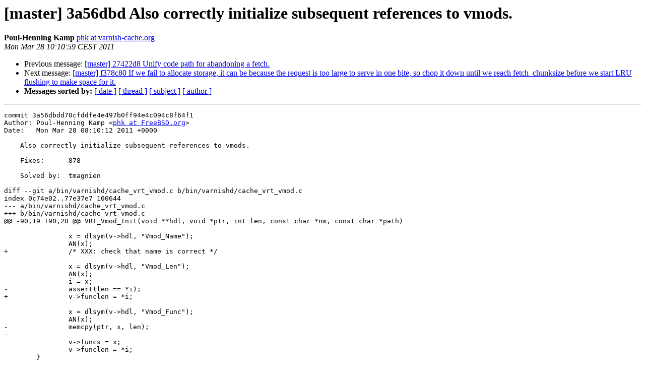

--- FILE ---
content_type: text/html
request_url: https://vinyl-cache.org/lists/pipermail/varnish-commit/2011-March/006354.html
body_size: 1668
content:
<!DOCTYPE HTML PUBLIC "-//W3C//DTD HTML 4.01 Transitional//EN">
<HTML>
 <HEAD>
   <TITLE> [master] 3a56dbd Also correctly initialize subsequent references to	vmods.
   </TITLE>
   <LINK REL="Index" HREF="index.html" >
   <LINK REL="made" HREF="mailto:varnish-commit%40varnish-cache.org?Subject=Re%3A%20%5Bmaster%5D%203a56dbd%20Also%20correctly%20initialize%20subsequent%20references%20to%0A%09vmods.&In-Reply-To=%3CE1Q47XP-0002Sz-QM%40project.varnish-software.com%3E">
   <META NAME="robots" CONTENT="index,nofollow">
   <style type="text/css">
       pre {
           white-space: pre-wrap;       /* css-2.1, curent FF, Opera, Safari */
           }
   </style>
   <META http-equiv="Content-Type" content="text/html; charset=us-ascii">
   <LINK REL="Previous"  HREF="006353.html">
   <LINK REL="Next"  HREF="006355.html">
 </HEAD>
 <BODY BGCOLOR="#ffffff">
   <H1>[master] 3a56dbd Also correctly initialize subsequent references to	vmods.</H1>
    <B>Poul-Henning Kamp</B> 
    <A HREF="mailto:varnish-commit%40varnish-cache.org?Subject=Re%3A%20%5Bmaster%5D%203a56dbd%20Also%20correctly%20initialize%20subsequent%20references%20to%0A%09vmods.&In-Reply-To=%3CE1Q47XP-0002Sz-QM%40project.varnish-software.com%3E"
       TITLE="[master] 3a56dbd Also correctly initialize subsequent references to	vmods.">phk at varnish-cache.org
       </A><BR>
    <I>Mon Mar 28 10:10:59 CEST 2011</I>
    <P><UL>
        <LI>Previous message: <A HREF="006353.html">[master] 27422d8 Unify code path for abandoning a fetch.
</A></li>
        <LI>Next message: <A HREF="006355.html">[master] f378c80 If we fail to allocate storage,	it can be because the request is too large to serve in one bite,	so chop it down until we reach fetch_chunksize before we start LRU	flushing to make space for it.
</A></li>
         <LI> <B>Messages sorted by:</B> 
              <a href="date.html#6354">[ date ]</a>
              <a href="thread.html#6354">[ thread ]</a>
              <a href="subject.html#6354">[ subject ]</a>
              <a href="author.html#6354">[ author ]</a>
         </LI>
       </UL>
    <HR>  
<!--beginarticle-->
<PRE>commit 3a56dbdd70cfddfe4e497b0ff94e4c094c8f64f1
Author: Poul-Henning Kamp &lt;<A HREF="http://www.varnish-cache.org/lists/mailman/listinfo/varnish-commit">phk at FreeBSD.org</A>&gt;
Date:   Mon Mar 28 08:10:12 2011 +0000

    Also correctly initialize subsequent references to vmods.
    
    Fixes:	878
    
    Solved by:	tmagnien

diff --git a/bin/varnishd/cache_vrt_vmod.c b/bin/varnishd/cache_vrt_vmod.c
index 0c74e02..77e37e7 100644
--- a/bin/varnishd/cache_vrt_vmod.c
+++ b/bin/varnishd/cache_vrt_vmod.c
@@ -90,19 +90,20 @@ VRT_Vmod_Init(void **hdl, void *ptr, int len, const char *nm, const char *path)
 
 		x = dlsym(v-&gt;hdl, &quot;Vmod_Name&quot;);
 		AN(x);
+		/* XXX: check that name is correct */
 
 		x = dlsym(v-&gt;hdl, &quot;Vmod_Len&quot;);
 		AN(x);
 		i = x;
-		assert(len == *i);
+		v-&gt;funclen = *i;
 
 		x = dlsym(v-&gt;hdl, &quot;Vmod_Func&quot;);
 		AN(x);
-		memcpy(ptr, x, len);
-
 		v-&gt;funcs = x;
-		v-&gt;funclen = *i;
 	}
+
+	assert(len == v-&gt;funclen);
+	memcpy(ptr, v-&gt;funcs, v-&gt;funclen);
 	v-&gt;ref++;
 
 	*hdl = v;
diff --git a/bin/varnishtest/tests/r00878.vtc b/bin/varnishtest/tests/r00878.vtc
new file mode 100644
index 0000000..c57e511
--- /dev/null
+++ b/bin/varnishtest/tests/r00878.vtc
@@ -0,0 +1,44 @@
+#!/bin/sh
+
+test &quot;Loading vmods in subsequent VCLs&quot;
+
+server s1 {
+	rxreq 
+	txresp -bodylen 4
+} -start
+
+varnish v1 -vcl+backend {
+        import std from &quot;${topbuild}/lib/libvmod_std/.libs/libvmod_std.so&quot; ;
+	sub vcl_deliver {
+		set resp.http.who = std.author(phk);
+	}
+} -start
+
+
+client c1 {
+	txreq
+	rxresp
+} -run
+varnish v1 -vcl+backend {
+        import std from &quot;${topbuild}/lib/libvmod_std/.libs/libvmod_std.so&quot; ;
+	sub vcl_deliver {
+		set resp.http.who = std.author(des);
+	}
+}
+
+client c1 {
+	txreq
+	rxresp
+} -run
+
+varnish v1 -vcl+backend {
+        import std from &quot;${topbuild}/lib/libvmod_std/.libs/libvmod_std.so&quot; ;
+	sub vcl_deliver {
+		set resp.http.who = std.author(kristian);
+	}
+}
+
+client c1 {
+	txreq
+	rxresp
+} -run

</PRE>


<!--endarticle-->
    <HR>
    <P><UL>
        <!--threads-->
	<LI>Previous message: <A HREF="006353.html">[master] 27422d8 Unify code path for abandoning a fetch.
</A></li>
	<LI>Next message: <A HREF="006355.html">[master] f378c80 If we fail to allocate storage,	it can be because the request is too large to serve in one bite,	so chop it down until we reach fetch_chunksize before we start LRU	flushing to make space for it.
</A></li>
         <LI> <B>Messages sorted by:</B> 
              <a href="date.html#6354">[ date ]</a>
              <a href="thread.html#6354">[ thread ]</a>
              <a href="subject.html#6354">[ subject ]</a>
              <a href="author.html#6354">[ author ]</a>
         </LI>
       </UL>

<hr>
<a href="http://www.varnish-cache.org/lists/mailman/listinfo/varnish-commit">More information about the varnish-commit
mailing list</a><br>
</body></html>
